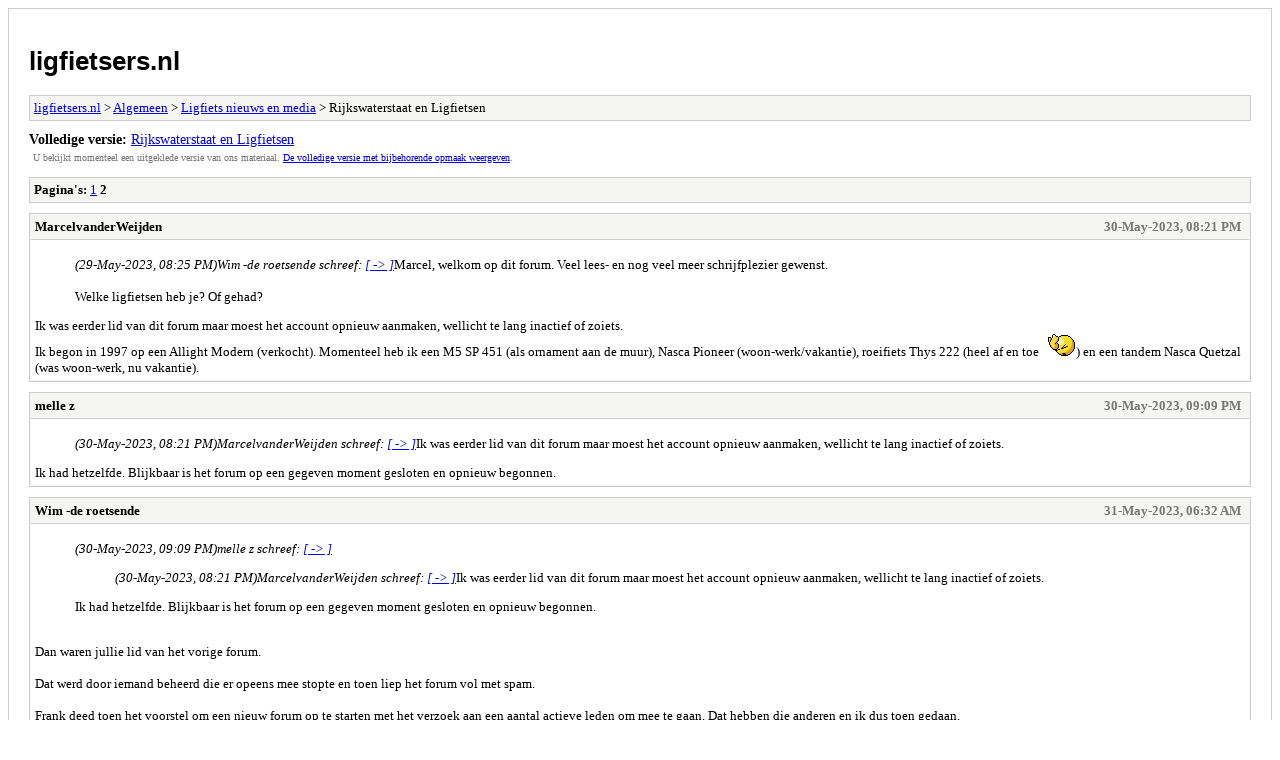

--- FILE ---
content_type: text/html; charset=UTF-8
request_url: https://ligfietsers.nl/archive/index.php?thread-1804-2.html
body_size: 1565
content:
<!DOCTYPE html PUBLIC "-//W3C//DTD XHTML 1.0 Transitional//EN" "http://www.w3.org/TR/xhtml1/DTD/xhtml1-transitional.dtd">
<html xmlns="http://www.w3.org/1999/xhtml" xml:lang="nl" lang="nl">
<head>
<title>ligfietsers.nl - Rijkswaterstaat en Ligfietsen</title>
<meta http-equiv="content-type" content="text/html; charset=UTF-8" />
<meta name="robots" content="index,follow" />
<link type="text/css" rel="stylesheet" rev="stylesheet" href="https://ligfietsers.nl/archive/screen.css" media="screen" />
<link type="text/css" rel="stylesheet" rev="stylesheet" href="https://ligfietsers.nl/archive/print.css" media="print" />
</head>
<body>
<div id="container">
<h1><a href="https://ligfietsers.nl/index.php">ligfietsers.nl</a></h1>
<div class="navigation"><a href="https://ligfietsers.nl/archive/index.php">ligfietsers.nl</a> &gt; <a href="https://ligfietsers.nl/archive/index.php?forum-1.html">Algemeen</a> &gt; <a href="https://ligfietsers.nl/archive/index.php?forum-33.html">Ligfiets nieuws en media</a> &gt; Rijkswaterstaat en Ligfietsen</div>
<div id="fullversion"><strong>Volledige versie:</strong> <a href="https://ligfietsers.nl/thread-1804-page-2.html">Rijkswaterstaat en Ligfietsen</a></div>
<div id="infobox">U bekijkt momenteel een uitgeklede versie van ons materiaal. <a href="https://ligfietsers.nl/thread-1804-page-2.html">De volledige versie met bijbehorende opmaak weergeven</a>.</div>
<div id="content">
<div class="multipage"><strong>Pagina's:</strong> <a href="https://ligfietsers.nl/archive/index.php?thread-1804-1.html">1</a> <strong>2</strong> </div><div class="post">
<div class="header">
<div class="author"><h2><a href="https://ligfietsers.nl/user-694.html">MarcelvanderWeijden</a></h2></div><div class="dateline">30-May-2023, 08:21 PM</div>
</div>
<div class="message"><blockquote class="mycode_quote"><cite><span> (29-May-2023, 08:25 PM)</span>Wim -de roetsende schreef: <a href="https://ligfietsers.nl/post-32716.html#pid32716">[ -> ]</a></cite>Marcel, welkom op dit forum. Veel lees- en nog veel meer schrijfplezier gewenst.<br />
<br />
Welke ligfietsen heb je? Of gehad?</blockquote>Ik was eerder lid van dit forum maar moest het account opnieuw aanmaken, wellicht te lang inactief of zoiets.<br />
Ik begon in 1997 op een Allight Modern (verkocht). Momenteel heb ik een M5 SP 451 (als ornament aan de muur), Nasca Pioneer (woon-werk/vakantie), roeifiets Thys 222 (heel af en toe <img src="https://ligfietsers.nl/images/smilies/doh.gif" alt="Doh" title="Doh" class="smilie smilie_25" />) en een tandem Nasca Quetzal (was woon-werk, nu vakantie).</div>
</div>
<div class="post">
<div class="header">
<div class="author"><h2><a href="https://ligfietsers.nl/user-615.html">melle z</a></h2></div><div class="dateline">30-May-2023, 09:09 PM</div>
</div>
<div class="message"><blockquote class="mycode_quote"><cite><span> (30-May-2023, 08:21 PM)</span>MarcelvanderWeijden schreef: <a href="https://ligfietsers.nl/post-32751.html#pid32751">[ -> ]</a></cite>Ik was eerder lid van dit forum maar moest het account opnieuw aanmaken, wellicht te lang inactief of zoiets.</blockquote>Ik had hetzelfde. Blijkbaar is het forum op een gegeven moment gesloten en opnieuw begonnen.</div>
</div>
<div class="post">
<div class="header">
<div class="author"><h2><a href="https://ligfietsers.nl/user-7.html">Wim -de roetsende</a></h2></div><div class="dateline">31-May-2023, 06:32 AM</div>
</div>
<div class="message"><blockquote class="mycode_quote"><cite><span> (30-May-2023, 09:09 PM)</span>melle z schreef: <a href="https://ligfietsers.nl/post-32755.html#pid32755">[ -> ]</a></cite><blockquote class="mycode_quote"><cite><span> (30-May-2023, 08:21 PM)</span>MarcelvanderWeijden schreef: <a href="https://ligfietsers.nl/post-32751.html#pid32751">[ -> ]</a></cite>Ik was eerder lid van dit forum maar moest het account opnieuw aanmaken, wellicht te lang inactief of zoiets.</blockquote>Ik had hetzelfde. Blijkbaar is het forum op een gegeven moment gesloten en opnieuw begonnen.</blockquote><br />
Dan waren jullie lid van het vorige forum.<br />
<br />
Dat werd door iemand beheerd die er opeens mee stopte en toen liep het forum vol met spam.<br />
<br />
Frank deed toen het voorstel om een nieuw forum op te starten met het verzoek aan een aantal actieve leden om mee te gaan. Dat hebben die anderen en ik dus toen gedaan.<br />
<br />
Veel leden van het oude forum zijn toen mee gegaan.</div>
</div>
<div class="multipage"><strong>Pagina's:</strong> <a href="https://ligfietsers.nl/archive/index.php?thread-1804-1.html">1</a> <strong>2</strong> </div></div>
<div class="navigation"><a href="https://ligfietsers.nl/archive/index.php">ligfietsers.nl</a> &gt; <a href="https://ligfietsers.nl/archive/index.php?forum-1.html">Algemeen</a> &gt; <a href="https://ligfietsers.nl/archive/index.php?forum-33.html">Ligfiets nieuws en media</a> &gt; Rijkswaterstaat en Ligfietsen</div>
</div>
<div id="footer">
Aangedreven door <a href="https://mybb.com">MyBB</a>, &copy; 2002-2026 <a href="https://mybb.com">MyBB Group</a>
</div>
</body>
</html>
